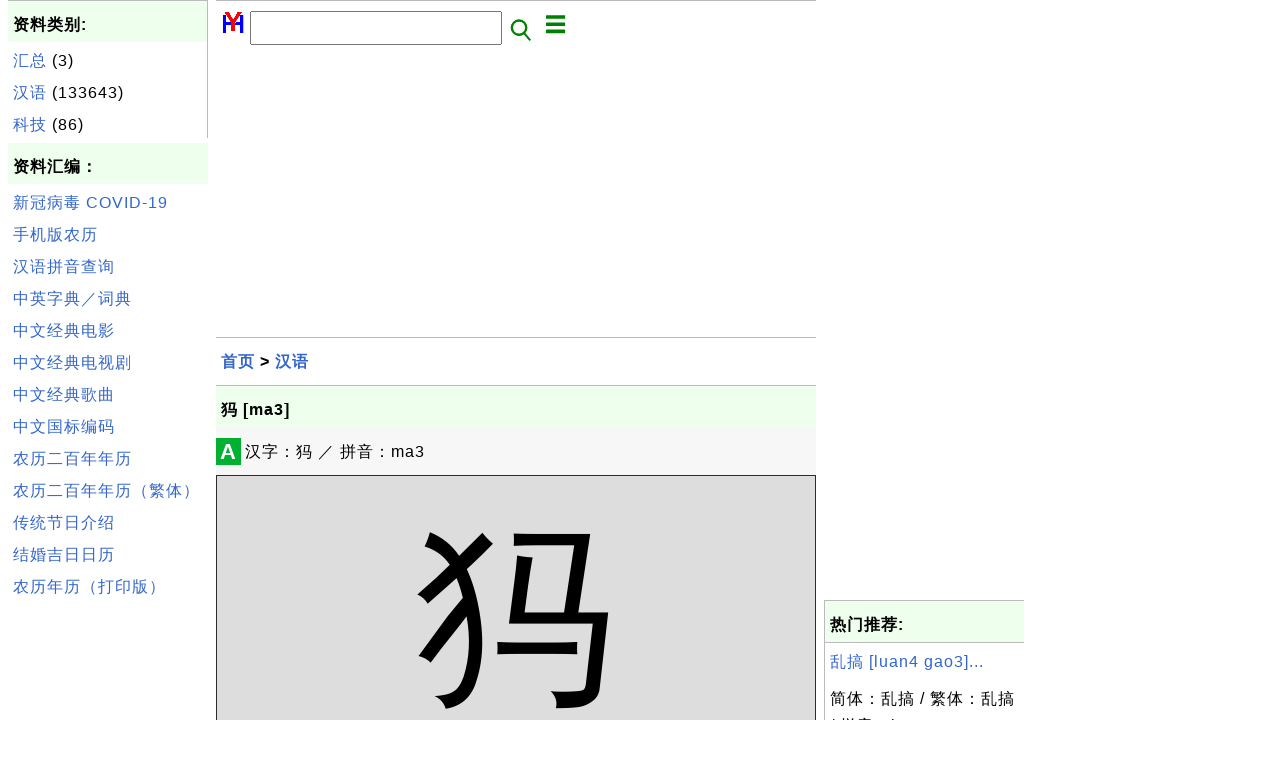

--- FILE ---
content_type: text/html; charset=UTF-8
request_url: http://zh.herongyang.com/2006561_%E7%8A%B8_%5Bma3%5D.html
body_size: 4670
content:
<html><head>
<meta http-equiv="Content-Type" content="text/html; charset=utf-8"/>
<meta http-equiv="X-UA-Compatible" content="IE=edge"/>
<meta name="description" content="汉字：犸 ／ 拼音：ma3"/> 
<meta name="keywords" content="汉语, 中文, 日历, 文化"/>
<meta name="viewport" content="width=device-width,initial-scale=1.0,maximum-scale=1.0,user-scalable=0"/>
<meta name="format-detection" content="telephone=no"/>
<meta name="apple-mobile-web-app-capable" content="yes"/>
<meta name="apple-mobile-web-app-status-bar-style" content="black"/>
<meta property="og:type" content="article"/>
<meta property="og:title" content="犸 [ma3]"/>
<meta property="og:description" content="汉字：犸 ／ 拼音：ma3"/>
<meta property="og:image" content="http://zh.herongyang.com/z/_icon_Chinese.png"/>
<link rel="stylesheet" type="text/css" href="_style.css"/>
<title>犸 [ma3]</title>
<script>
function getCommList(id,op) {
   var req;
   if (window.XMLHttpRequest) {
      req = new XMLHttpRequest();
      req.onreadystatechange = function() {
         if (req.readyState==4 && req.status==200) {
            document.getElementById("getCommList").innerHTML=req.responseText;
         }
      }
      req.open("POST","getCommList.php?ID="+id+"&P="+op,true);
      req.setRequestHeader("Content-type","application/x-www-form-urlencoded");
      req.send("ID="+id+"&P="+op);
   }
}

function getCommForm(id,op) {
   var req;
   var str = "";
   if (op==1) str = "Submit=Submit";
   else str = "ID="+id;
   if (window.XMLHttpRequest) {
      req = new XMLHttpRequest();
      req.onreadystatechange = function() {
         if (req.readyState==4 && req.status==200) {
            getCommList(id,0);
            document.getElementById("getCommForm").innerHTML=req.responseText;
         }
      }
      req.open("POST","getCommForm.php",false);
      req.setRequestHeader("Content-type","application/x-www-form-urlencoded");
      if (frm=document.getElementById('commForm')) {
         var i;
         for (i=0; i<frm.length; i++) {
            str += '&'+frm.elements[i].name+"="+encodeURIComponent(frm.elements[i].value);
         }
      }  
      req.send(str);
   }
}

function topSwitch() {
    var y = document.getElementById("tagsTop");
    if (y.className === "r2") {
        y.className = "none";
    } else {
        y.className = "r2";
    }

    y = document.getElementById("menuTop");
    if (y.className === "r2") {
        y.className = "none";
    } else {
        y.className = "r2";
    }
}
function toggleList(toggle,list) {
  checkboxes = document.getElementsByName(list);
  for(var i=0, n=checkboxes.length;i<n;i++) {
    checkboxes[i].checked = toggle.checked;
  }
}
</script>
</head>
<body>
<div class="c1" id="left">
<div class="r2" id="links"><p class="head">资料类别:</p><p class=link><a href="/index.php?K=1">汇总</a> (3)</p><p class=link><a href="/index.php?K=2">汉语</a> (133643)</p><p class=link><a href="/index.php?K=4">科技</a> (86)</p></div><p class="head">资料汇编：</p>
<p class=link><a href="http://zh.herongyang.com/3000001_COVID-19.html">新冠病毒 COVID-19</a></p>
<p class=link><a href="https://www.herongyang.com/Chinese-Calendar/">手机版农历</a></p>
<p class=link><a href="http://zh.herongyang.com/1007_Chinese_Pinyin_Generator.html">汉语拼音查询</a></p>
<p class=link><a href="http://zh.herongyang.com/1006_Search_Interface_to_CC-CEDICT.html">中英字典／词典</a></p>
<p class=link><a href="https://www.herongyang.com/Chinese/Movies-Films/">中文经典电影</a></p>
<p class=link><a href="https://www.herongyang.com/Chinese/TV-Series/">中文经典电视剧</a></p>
<p class=link><a href="https://www.herongyang.com/Chinese/Music/">中文经典歌曲</a></p>
<p class=link><a href="https://www.herongyang.com/GB2312_zh/">中文国标编码</a></p>
<p class=link><a href="https://www.herongyang.com/Year_zh/">农历二百年年历</a></p>
<p class=link><a href="https://www.herongyang.com/Year_zh_TW/">农历二百年年历（繁体）</a></p>
<p class=link><a href="https://www.herongyang.com/1000173_Chinese_Festivals.html">传统节日介绍</a></p>
<p class=link><a href="https://www.herongyang.com/1000183_Wedding_Date-The_Most_Important_Date_of_Your_Life.html">结婚吉日日历</a></p>
<p class=link><a href="https://www.herongyang.com/1000075_Free_Chinese_Calendars.html">农历年历（打印版）</a></p><script async src="https://pagead2.googlesyndication.com/pagead/js/adsbygoogle.js"></script>
<!-- Cryptography vertical -->
<ins class="adsbygoogle"
     style="display:block"
     data-ad-client="ca-pub-8765173615603734"
     data-ad-slot="9597536342"
     data-ad-format="auto"
     data-full-width-responsive="true"></ins>
<script>
     (adsbygoogle = window.adsbygoogle || []).push({});
</script></div>
<div class="c1" id="center">
<div class="r2" id="header"><form action=index.php method=get><p class="tool"><a href=/index.php><img class=menu src=/_logo.png /></a>&nbsp;<input type=hidden name=K value='' /><input type=text size=25 maxlength=64 name=Q value="" /><input type=image src=/_search.png border=0 alt=Submit />&nbsp;<a href="javascript:void(0);" onclick="topSwitch()"><img class=menu src=/_menu.png></a></p></form></div><div class="none" id="tagsTop"><p class="menu"><span class=link><a href="/index.php?K=3">日历</a></span> <span class=link><a href="/index.php?K=1">汇总</a></span> <span class=link><a href="/index.php?K=2">汉语</a></span> <span class=link><a href="/index.php?K=4">科技</a></span> </p></div><div class="none" id="menuTop"><p class="menu"><span class=link><a href=/index.php>首页</a></span> <span class=link><a href=/1_About.html>介绍</a></span> <span class=link><a href=/2_Sitemap.html>索引</a></span> <span class=link><a href=/index.php?S=rank>热门</a></span> <span class=link><a href=/rss_xml.php>RSS</a></span> <span class=link><a href=/atom_xml.php>Atom</a></span> <span class=link><a href=/submit.php>留言</a></span> <span class=link><a href=https://www.herongyang.com>English</a></span> </p></div><script async src="https://pagead2.googlesyndication.com/pagead/js/adsbygoogle.js"></script>
<!-- Cryptography horizontal -->
<ins class="adsbygoogle"
     style="display:block"
     data-ad-client="ca-pub-8765173615603734"
     data-ad-slot="8905341519"
     data-ad-format="auto"
     data-full-width-responsive="true"></ins>
<script>
     (adsbygoogle = window.adsbygoogle || []).push({});
</script><div class=r2 id=navs><p class=navs><a href="/index.php">首页</a> > <a href="/index.php?K=2">汉语</a></p></div><div class=r2 id=detail><p class=head>犸 [ma3]</p><div class=user><div class=iconL>A</div><p><p>汉字：犸 ／ 拼音：ma3</p></p>
<script>
function sleep(ms) {
  return new Promise(resolve => setTimeout(resolve, ms));
}
async function play(obj) {
  var list = document.getElementsByClassName("audio");
  for (var i=0; i<list.length; i++) {
    list[i].style.color = "red";
    list[i].style['background-color'] = "#cccccc";
    var items =list[i].getElementsByTagName("audio");
    items[0].play();
    await sleep(1500);
    items[0].pause();
    list[i].style.color = "black";
    list[i].style['background-color'] = "#dddddd";
  }
}
</script>
<table border=1 callspacing=0 cellpadding=4 style='width: 100%;'>
<tr style='text-align: center;'>
<td colspan=2 style="font-family: 'Microsoft YaHei'; font-size: 200px; background-color: #dddddd;">犸</td>
</tr>
<tr style='text-align: center;'>
<td style='width: 15%;'><a href="javascript:void();" onclick="play();"/><img src="z/_icon_audio.png"</a></td>
<td><table border=0 callspacing=0 cellpadding=4 style='width: 100%;'>
<tr style='background-color: #dddddd; text-align: left;'>
<td style='width: 15%;' class='audio'>m&#x01ce;<audio src="Chinese-English-Dictionary/_hy_mp3_dict/ma3.mp3"/></td>
<td>mammoth</td>
</tr>
</table>
</td>
</tr>
<tr style='text-align: center;'>
<td style='width: 15%;'>异体</td>
<td style='font-size: 24px;'> <a href="2006561_%E7%8A%B8_%5Bma3%5D.html">犸</a>  <a href="2006562_%E7%8D%81_%5Bma3%5D.html">獁</a> </td>
</tr>
</table>
<p/><p><b>（犸）的使用实例：</b></p>
<table border=1 cellpadding=4><tr style='background-color: #cccccc; font-weight: bold;'><td style='width: 10%'>简体</td><td style='width: 10%'>繁体</td><td style='width: 20%'>拼音</td><td>英文</td></tr>
<tr><td><a href='1069302_%E7%8C%9B%E7%8A%B8.html'>猛犸</a></td><td>猛獁</td><td>meng3 ma3</td><td>mammoth</td></tr>
<tr><td><a href='1069303_%E7%8C%9B%E7%8A%B8%E8%B1%A1.html'>猛犸象</a></td><td>猛獁象</td><td>meng3 ma3 xiang4</td><td>see 猛獁|猛犸[meng3 ma3]</td></tr>
<tr><td><a href='1069417_%E7%8A%B8.html'>犸</a></td><td>獁</td><td>ma3</td><td>mammoth</td></tr>
</table>
<p><b>说明：</b>词汇数据来源于<a href='https://cc-cedict.org'>CC-CEDICT</a>，发音数据来源于<a href='http://www.chinese-lessons.com'>chinese-lessons.com</a>，对其作者表示感谢！</p>
</div><p class=note>&#x270d;: CEDICT</p><p class=note>2021-06-07, 626&#x1f44d;, 0&#x1F4AC;</p></div><div id=getCommForm><script language=JavaScript>getCommForm(2006561);</script></div><div id=getCommList><script language=JavaScript>getCommList(2006561,0);</script></div><div class=r2 id=related><p class=head>相关资料:</p><div class=r2 id=item><p class=item><a href='2006565_%E7%8D%84_%5Byu4%5D.html'><img class=nailL src='z/_icon_Chinese.png' /><span class=head>獄 [yu4]</span><br/><span class=body>汉字：獄 ／ 拼音：yu4 </span></a> <span class=userF>2021-04-20, 680&#x1f525;, 0&#x1F4AC;</span></p></div>
<div class=r2 id=item><script async src="https://pagead2.googlesyndication.com/pagead/js/adsbygoogle.js"></script>
<ins class="adsbygoogle"
     style="display:block"
     data-ad-format="fluid"
     data-ad-layout-key="-h7-22+o-32+hx"
     data-ad-client="ca-pub-8765173615603734"
     data-ad-slot="3857290352"></ins>
<script>
     (adsbygoogle = window.adsbygoogle || []).push({});
</script></div>
<div class=r2 id=item><p class=item><a href='2006561_%E7%8A%B8_%5Bma3%5D.html'><img class=nailL src='z/_icon_Chinese.png' /><span class=head>犸 [ma3]</span><br/><span class=body>汉字：犸 ／ 拼音：ma3 </span></a> <span class=userF>2021-06-07, 627&#x1f525;, 0&#x1F4AC;</span></p></div>
<div class=r2 id=item><p class=item><a href='2006562_%E7%8D%81_%5Bma3%5D.html'><img class=nailL src='z/_icon_Chinese.png' /><span class=head>獁 [ma3]</span><br/><span class=body>汉字：獁 ／ 拼音：ma3 </span></a> <span class=userF>2021-06-04, 616&#x1f525;, 0&#x1F4AC;</span></p></div>
<div class=r2 id=item><p class=item><a href='2006566_%E7%8B%AE_%5Bshi1%5D.html'><img class=nailL src='z/_icon_Chinese.png' /><span class=head>狮 [shi1]</span><br/><span class=body>汉字：狮 ／ 拼音：shi1 </span></a> <span class=userF>2021-04-20, 611&#x1f525;, 0&#x1F4AC;</span></p></div>
<div class=r2 id=item><p class=item><a href='2006556_%E7%8C%BA_%5Byao2%5D.html'><img class=nailL src='z/_icon_Chinese.png' /><span class=head>猺 [yao2]</span><br/><span class=body>汉字：猺 ／ 拼音：yao2 </span></a> <span class=userF>2021-07-07, 581&#x1f525;, 0&#x1F4AC;</span></p></div>
<div class=r2 id=item><p class=item><a href='2006564_%E7%8B%B1_%5Byu4%5D.html'><img class=nailL src='z/_icon_Chinese.png' /><span class=head>狱 [yu4]</span><br/><span class=body>汉字：狱 ／ 拼音：yu4 </span></a> <span class=userF>2021-05-02, 559&#x1f525;, 0&#x1F4AC;</span></p></div>
<div class=r2 id=item><p class=item><a href='2006563_%E7%8D%83_%5Bdai1%5D.html'><img class=nailL src='z/_icon_Chinese.png' /><span class=head>獃 [dai1]</span><br/><span class=body>汉字：獃 ／ 拼音：dai1 </span></a> <span class=userF>2021-05-24, 558&#x1f525;, 0&#x1F4AC;</span></p></div>
<div class=r2 id=item><p class=item><a href='2006557_%E7%8B%B2_%5Bsun1%5D.html'><img class=nailL src='z/_icon_Chinese.png' /><span class=head>狲 [sun1]</span><br/><span class=body>汉字：狲 ／ 拼音：sun1 </span></a> <span class=userF>2021-06-04, 552&#x1f525;, 0&#x1F4AC;</span></p></div>
<div class=r2 id=item><p class=item><a href='2006559_%E7%8C%BE_%5Bhua2%5D.html'><img class=nailL src='z/_icon_Chinese.png' /><span class=head>猾 [hua2]</span><br/><span class=body>汉字：猾 ／ 拼音：hua2 </span></a> <span class=userF>2021-05-29, 527&#x1f525;, 0&#x1F4AC;</span></p></div>
<div class=r2 id=item><p class=item><a href='2006558_%E7%8C%BB_%5Bsun1%5D.html'><img class=nailL src='z/_icon_Chinese.png' /><span class=head>猻 [sun1]</span><br/><span class=body>汉字：猻 ／ 拼音：sun1 </span></a> <span class=userF>2021-06-04, 512&#x1f525;, 0&#x1F4AC;</span></p></div>
</div><script async src="https://pagead2.googlesyndication.com/pagead/js/adsbygoogle.js"></script>
<!-- Tutorial 2021 H -->
<ins class="adsbygoogle"
     style="display:block"
     data-ad-client="ca-pub-8765173615603734"
     data-ad-slot="9057565894"
     data-ad-format="auto"
     data-full-width-responsive="true"></ins>
<script>
     (adsbygoogle = window.adsbygoogle || []).push({});
</script><div class="r2" id="tags"><p class="menu"><span class=link><a href="/index.php?K=3">日历</a></span> <span class=link><a href="/index.php?K=1">汇总</a></span> <span class=link><a href="/index.php?K=2">汉语</a></span> <span class=link><a href="/index.php?K=4">科技</a></span> </p></div><div class="r2" id="menu"><p class="menu"><span class=link><a href=/index.php>首页</a></span> <span class=link><a href=/1_About.html>介绍</a></span> <span class=link><a href=/2_Sitemap.html>索引</a></span> <span class=link><a href=/index.php?S=rank>热门</a></span> <span class=link><a href=/rss_xml.php>RSS</a></span> <span class=link><a href=/atom_xml.php>Atom</a></span> <span class=link><a href=/submit.php>留言</a></span> <span class=link><a href=https://www.herongyang.com>English</a></span> </p></div><div class="r2" id="footer"><p class="foot">Copyright &#169; 2026 杨和荣, 版权所有。</p><p class="foot"><a href="http://www.digits.net" target="_blank">WebCounter:</a> <img src="http://counter.digits.net/?counter={f94f90b7-4bba-2534-89bd-f3ad945915f8}&template=simple" alt="Hit Counter by Digits"/></a></p></div></div>
<div class="c1" id="right">
<script async src="https://pagead2.googlesyndication.com/pagead/js/adsbygoogle.js"></script>
<!-- Cryptography vertical -->
<ins class="adsbygoogle"
     style="display:block"
     data-ad-client="ca-pub-8765173615603734"
     data-ad-slot="9597536342"
     data-ad-format="auto"
     data-full-width-responsive="true"></ins>
<script>
     (adsbygoogle = window.adsbygoogle || []).push({});
</script><div class=r2 id=hot><p class="head">热门推荐:</p></div><div class=r2 id=hot><p class=link><a href='1004371_%E4%B9%B1%E6%90%9E_%5Bluan4_gao3%5D.html'>乱搞 [luan4 gao3]...</a></p><p class=text>简体：乱搞 / 繁体：乱搞 / 拼音：luan4 gao3 </p></div><div class=r2 id=hot><p class=link><a href='1051594_%E6%99%95%E8%88%B9_%5Byun4_chuan2%5D.html'>晕船 [yun4 chuan2]...</a></p><p class=text>简体：晕船 / 繁体：晕船 / 拼音：yun4 chuan2 </p></div><div class=r2 id=hot><p class=link><a href='1007158_%E4%BD%9C%E5%87%BA_%5Bzuo4_chu1%5D.html'>作出 [zuo4 chu1]...</a></p><p class=text>简体：作出 / 繁体：作出 / 拼音：zuo4 chu1 </p></div><div class=r2 id=hot><p class=link><a href='1080593_%E7%B3%9C_%5Bmi2%5D.html'>糜 [mi2]...</a></p><p class=text>简体：糜 / 繁体：糜 / 拼音：mi2 </p></div><div class=r2 id=hot><p class=link><a href='1019550_%E5%90%90%E7%97%B0_%5Btu3_tan2%5D.html'>吐痰 [tu3 tan2]...</a></p><p class=text>简体：吐痰 / 繁体：吐痰 / 拼音：tu3 tan2 </p></div></div>
</body></html>


--- FILE ---
content_type: text/html; charset=UTF-8
request_url: http://zh.herongyang.com/getCommForm.php
body_size: 465
content:
<div class=r2 id=commFormDiv><form id=commForm><p class=head>我来说几句:</p><p class=text><input type=hidden name=ID value=2006561><input type=hidden name=Q value="iBLXifE9pbUqQyocZP+Beg==">请说点有意义的，多谢！ &#x263A;<br/><textarea name=Comment rows=5 wrap=virtual></textarea><p/><p class=text>称呼: <input type=text size=23 maxlength=32 name=Author value=""></p><p class=text>假设(a,b)=(10,10)，问a&#x2212;b等于多少？ <input type=text size=3 maxlength=10 name=A></p><p class=text>(请填写全部栏目。) <button type=button onclick='getCommForm(2006561,1);'>提交</button></p></form></div>

--- FILE ---
content_type: text/html; charset=utf-8
request_url: https://www.google.com/recaptcha/api2/aframe
body_size: 225
content:
<!DOCTYPE HTML><html><head><meta http-equiv="content-type" content="text/html; charset=UTF-8"></head><body><script nonce="WZCMC-WB3WtEdI9deWbhxg">/** Anti-fraud and anti-abuse applications only. See google.com/recaptcha */ try{var clients={'sodar':'https://pagead2.googlesyndication.com/pagead/sodar?'};window.addEventListener("message",function(a){try{if(a.source===window.parent){var b=JSON.parse(a.data);var c=clients[b['id']];if(c){var d=document.createElement('img');d.src=c+b['params']+'&rc='+(localStorage.getItem("rc::a")?sessionStorage.getItem("rc::b"):"");window.document.body.appendChild(d);sessionStorage.setItem("rc::e",parseInt(sessionStorage.getItem("rc::e")||0)+1);localStorage.setItem("rc::h",'1769679937217');}}}catch(b){}});window.parent.postMessage("_grecaptcha_ready", "*");}catch(b){}</script></body></html>